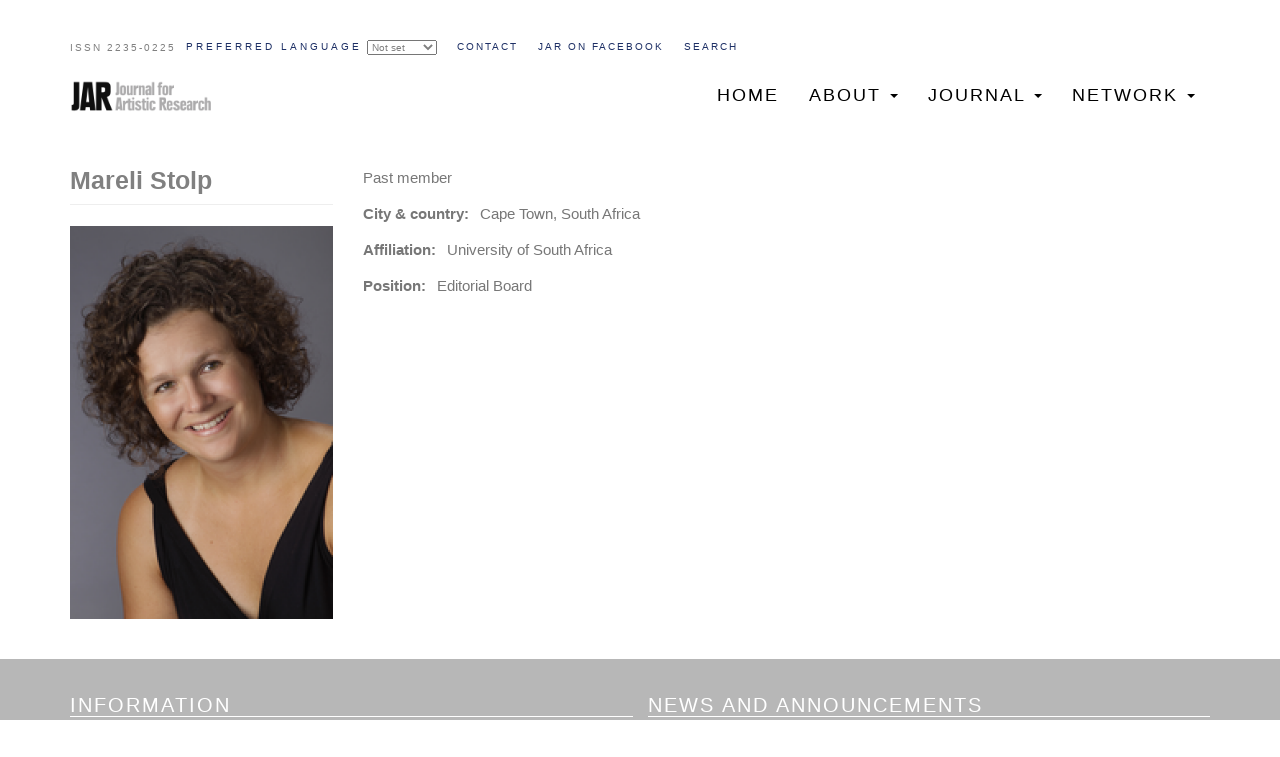

--- FILE ---
content_type: text/html; charset=UTF-8
request_url: https://jar-online.net/en/node/16
body_size: 5644
content:
<!DOCTYPE html>
<html  lang="jar" dir="ltr">
  <head>
    <meta charset="utf-8" />
<script async src="https://www.googletagmanager.com/gtag/js?id=UA-121806121-1"></script>
<script>window.dataLayer = window.dataLayer || [];function gtag(){dataLayer.push(arguments)};gtag("js", new Date());gtag("set", "developer_id.dMDhkMT", true);gtag("config", "UA-121806121-1", {"groups":"default","anonymize_ip":true,"page_placeholder":"PLACEHOLDER_page_path","allow_ad_personalization_signals":false});</script>
<meta name="Generator" content="Drupal 10 (https://www.drupal.org)" />
<meta name="MobileOptimized" content="width" />
<meta name="HandheldFriendly" content="true" />
<meta name="viewport" content="width=device-width, initial-scale=1.0" />
<script>var ct_check_js_val = '0d166268efe970216976e77441ac9ece';var drupal_ac_antibot_cookie_value = '70892fbc77e8459737927416e4f53f3440c752d3f83e9b15335685090c733ca1';var ct_use_cookies = 1;var ct_use_alt_cookies = 0;var ct_capture_buffer = 0;</script>
<link rel="icon" href="/sites/default/files/cropped-jarfav-192x192.png" type="image/png" />
<link rel="alternate" hreflang="en" href="https://jar-online.net/en/node/16" />
<link rel="canonical" href="https://jar-online.net/en/node/16" />
<link rel="shortlink" href="https://jar-online.net/en/node/16" />

    <title>Mareli Stolp | JAR</title>
    <link rel="stylesheet" media="all" href="/sites/default/files/css/css_wAC_OITssgyVM_f2PzWYHA9e0_zBntX9OOwIwMuaPF4.css?delta=0&amp;language=jar&amp;theme=weblance_cdn&amp;include=eJwrriwuSc3VT0osTtUpy0wtL9YHk3q5-SmlOak65alJOYl5yanxySl5-uk5-UmJObrFJZU5mXnpAJ4UFrM" />
<link rel="stylesheet" media="all" href="https://cdn.jsdelivr.net/npm/bootswatch@3.4.0/journal/bootstrap.min.css" integrity="sha256-ua5e2xA4fKXpo2kSERdsWHU3nI6VJpE7B8bIfq8J1WI=" crossorigin="anonymous" />
<link rel="stylesheet" media="all" href="https://cdn.jsdelivr.net/npm/@unicorn-fail/drupal-bootstrap-styles@0.0.2/dist/3.1.1/7.x-3.x/drupal-bootstrap-journal.min.css" integrity="sha512-Tn1C25iU3mnufIQZLvXOKqz+EwAWyWYokRh0hQMzGWXANc8yz61WcXSPNEOZiqURqlIOuN6/7Vs6qcvuUIjsoQ==" crossorigin="anonymous" />
<link rel="stylesheet" media="all" href="https://cdn.jsdelivr.net/npm/@unicorn-fail/drupal-bootstrap-styles@0.0.2/dist/3.1.1/8.x-3.x/drupal-bootstrap-journal.min.css" integrity="sha512-XXzo4tJ4TCLeMFBz9t2Hc1qQaGByDb52XjFvAIwJP1WDDe4LjL8LCgQ4dHrSpW/jW7xCxKhmtdnRI7cPIIHumA==" crossorigin="anonymous" />
<link rel="stylesheet" media="all" href="https://cdn.jsdelivr.net/npm/@unicorn-fail/drupal-bootstrap-styles@0.0.2/dist/3.4.0/8.x-3.x/drupal-bootstrap-journal.min.css" integrity="sha512-3GqEaLqZ4K8r2i73piInC6c3KMbWpFIy4+Jq5jP0x9/gnKTiYZagOlCMjxc2oLftud78F4XiH4Hmc0CGxznrzw==" crossorigin="anonymous" />
<link rel="stylesheet" media="all" href="/sites/default/files/css/css_0d-6ryHRp4JCNwhHRCqJ-PkLxoAyLxb3_KTp8Jx8B9s.css?delta=5&amp;language=jar&amp;theme=weblance_cdn&amp;include=eJwrriwuSc3VT0osTtUpy0wtL9YHk3q5-SmlOak65alJOYl5yanxySl5-uk5-UmJObrFJZU5mXnpAJ4UFrM" />

    
  </head>
  <body class="path-node page-node-type-editor has-glyphicons">
    <a href="#main-content" class="visually-hidden focusable skip-link">
      Skip to main content
    </a>
    
      <div class="dialog-off-canvas-main-canvas" data-off-canvas-main-canvas>
              <header class="navbar navbar-default container" id="navbar" role="banner">
            <div class="navbar-header">
          <div class="region region-navigation">
    <section id="block-topmenu" class="block block-block-content block-block-content68473c71-1f5b-4e26-a369-f2e7822f25fe clearfix">
	<div class="issn">
		ISSN 2235-0225
	</div>
	<div class="topmenu">
		
      <ul class="menu menu--top-menu nav">
                      <li class="first">
                                        <a href="/#contact-form" data-drupal-link-system-path="&lt;front&gt;">Contact</a>
              </li>
                      <li>
                                        <a href="https://www.facebook.com/journalforartisticresearch/">JAR on FACEBOOK</a>
              </li>
                      <li class="last">
                                        <a href="">Search</a>
              </li>
        </ul>
  

	</div>
</section>

<div class="search-block-form block block-search block-search-form-block" data-drupal-selector="search-block-form" id="block-searchform" role="search">
  
    
      <form action="/search/node" method="get" id="search-block-form" accept-charset="UTF-8">
  <div class="form-item js-form-item form-type-search js-form-type-search form-item-keys js-form-item-keys form-no-label form-group">
      <label for="edit-keys" class="control-label sr-only">Search</label>
  
  
  <div class="input-group"><input title="Enter the terms you wish to search for." data-drupal-selector="edit-keys" class="form-search form-control" placeholder="Search" type="search" id="edit-keys" name="keys" value="" size="15" maxlength="128" data-toggle="tooltip" /><span class="input-group-btn"><button type="submit" value="Search" class="button js-form-submit form-submit btn-primary btn icon-only"><span class="sr-only">Search</span><span class="icon glyphicon glyphicon-search" aria-hidden="true"></span></button></span></div>

  
  
  </div>
<div class="form-actions form-group js-form-wrapper form-wrapper" data-drupal-selector="edit-actions" id="edit-actions"></div>

</form>

  </div>

  </div>

                          <button type="button" class="navbar-toggle" data-toggle="collapse" data-target="#navbar-collapse">
            <span class="sr-only">Toggle navigation</span>
            <span class="icon-bar"></span>
            <span class="icon-bar"></span>
            <span class="icon-bar"></span>
          </button>
              </div>

                    <div id="navbar-collapse" class="navbar-collapse collapse">
	 <div class="visible-xs">
            <div class="region region-navigation-collapsible">
    <nav role="navigation" aria-labelledby="block-weblance-cdn-main-menu-menu" id="block-weblance-cdn-main-menu">
            
  <h2 class="visually-hidden" id="block-weblance-cdn-main-menu-menu">Main navigation</h2>
  

        
      <ul class="menu menu--main nav navbar-nav">
                      <li class="first">
                                        <a href="/" data-drupal-link-system-path="&lt;front&gt;">Home</a>
              </li>
                      <li class="expanded dropdown">
                                                                    <a href="/" class="dropdown-toggle" data-toggle="dropdown" data-drupal-link-system-path="&lt;front&gt;">About <span class="caret"></span></a>
                        <ul class="dropdown-menu">
                      <li class="first">
                                        <a href="/journal-artistic-research" data-drupal-link-system-path="node/1">The Journal for Artistic Research</a>
              </li>
                      <li>
                                        <a href="/journal-artistic-research#editorial-board" title="Editorial board" data-drupal-link-system-path="node/1">Editorial team</a>
              </li>
                      <li>
                                        <a href="/journal-artistic-research#peer-reviewers" data-drupal-link-system-path="node/1">Peer reviewers</a>
              </li>
                      <li>
                                        <a href="/journal-artistic-research#past-editorial-board-members" data-drupal-link-system-path="node/1">Past editorial board members</a>
              </li>
                      <li class="last">
                                        <a href="/node/22" data-drupal-link-system-path="node/22">The Society for Artistic Research</a>
              </li>
        </ul>
  
              </li>
                      <li class="expanded dropdown">
                                                                    <a href="/" class="dropdown-toggle" data-toggle="dropdown" data-drupal-link-system-path="&lt;front&gt;">Journal <span class="caret"></span></a>
                        <ul class="dropdown-menu">
                      <li class="first">
                                        <a href="/issues/latest">Current issue</a>
              </li>
                      <li>
                                        <a href="/node/19" data-drupal-link-system-path="node/19">Calls</a>
              </li>
                      <li>
                                        <a href="/node/18" data-drupal-link-system-path="node/18">Submissions</a>
              </li>
                      <li>
                                        <a href="/node/2127" data-drupal-link-system-path="node/2127">Research Catalogue</a>
              </li>
                      <li>
                                        <a href="/node/17" data-drupal-link-system-path="node/17">Peer Reviewing and Artistic Research</a>
              </li>
                      <li>
                                        <a href="/node/1974" data-drupal-link-system-path="node/1974">Publication Ethics</a>
              </li>
                      <li class="last">
                                        <a href="/archive" data-drupal-link-system-path="archive">Archive</a>
              </li>
        </ul>
  
              </li>
                      <li class="expanded dropdown last">
                                                                    <a href="/node/1917" class="dropdown-toggle" data-toggle="dropdown" data-drupal-link-system-path="node/1917">Network <span class="caret"></span></a>
                        <ul class="dropdown-menu">
                      <li class="first">
                                        <a href="/node/1917" data-drupal-link-system-path="node/1917">Recent activity</a>
              </li>
                      <li>
                                        <a href="/node/2053" data-drupal-link-system-path="node/2053">Channels</a>
              </li>
                      <li>
                                        <a href="/node/1952" data-drupal-link-system-path="node/1952">Reflections</a>
              </li>
                      <li class="last">
                                        <a href="/node/1953" data-drupal-link-system-path="node/1953">Book reviews</a>
              </li>
        </ul>
  
              </li>
        </ul>
  

  </nav>

  </div>

	 </div>
        </div>
            	<div id="affix-menu" data-spy="affix" data-offset-top="60" class="hidden-xs">
	  <div class="container">
	  <div class="pull-left">	<div class="wl-sitebranding">
      <a class="logo navbar-btn pull-left" href="/" title="Home" rel="home">
      <img src="/sites/default/files/stiky.png" alt="Home" />
    </a>
       </div>
</div>
            <div class="region region-navigation-collapsible">
    <nav role="navigation" aria-labelledby="block-weblance-cdn-main-menu-menu" id="block-weblance-cdn-main-menu">
            
  <h2 class="visually-hidden" id="block-weblance-cdn-main-menu-menu">Main navigation</h2>
  

        
      <ul class="menu menu--main nav navbar-nav">
                      <li class="first">
                                        <a href="/" data-drupal-link-system-path="&lt;front&gt;">Home</a>
              </li>
                      <li class="expanded dropdown">
                                                                    <a href="/" class="dropdown-toggle" data-toggle="dropdown" data-drupal-link-system-path="&lt;front&gt;">About <span class="caret"></span></a>
                        <ul class="dropdown-menu">
                      <li class="first">
                                        <a href="/journal-artistic-research" data-drupal-link-system-path="node/1">The Journal for Artistic Research</a>
              </li>
                      <li>
                                        <a href="/journal-artistic-research#editorial-board" title="Editorial board" data-drupal-link-system-path="node/1">Editorial team</a>
              </li>
                      <li>
                                        <a href="/journal-artistic-research#peer-reviewers" data-drupal-link-system-path="node/1">Peer reviewers</a>
              </li>
                      <li>
                                        <a href="/journal-artistic-research#past-editorial-board-members" data-drupal-link-system-path="node/1">Past editorial board members</a>
              </li>
                      <li class="last">
                                        <a href="/node/22" data-drupal-link-system-path="node/22">The Society for Artistic Research</a>
              </li>
        </ul>
  
              </li>
                      <li class="expanded dropdown">
                                                                    <a href="/" class="dropdown-toggle" data-toggle="dropdown" data-drupal-link-system-path="&lt;front&gt;">Journal <span class="caret"></span></a>
                        <ul class="dropdown-menu">
                      <li class="first">
                                        <a href="/issues/latest">Current issue</a>
              </li>
                      <li>
                                        <a href="/node/19" data-drupal-link-system-path="node/19">Calls</a>
              </li>
                      <li>
                                        <a href="/node/18" data-drupal-link-system-path="node/18">Submissions</a>
              </li>
                      <li>
                                        <a href="/node/2127" data-drupal-link-system-path="node/2127">Research Catalogue</a>
              </li>
                      <li>
                                        <a href="/node/17" data-drupal-link-system-path="node/17">Peer Reviewing and Artistic Research</a>
              </li>
                      <li>
                                        <a href="/node/1974" data-drupal-link-system-path="node/1974">Publication Ethics</a>
              </li>
                      <li class="last">
                                        <a href="/archive" data-drupal-link-system-path="archive">Archive</a>
              </li>
        </ul>
  
              </li>
                      <li class="expanded dropdown last">
                                                                    <a href="/node/1917" class="dropdown-toggle" data-toggle="dropdown" data-drupal-link-system-path="node/1917">Network <span class="caret"></span></a>
                        <ul class="dropdown-menu">
                      <li class="first">
                                        <a href="/node/1917" data-drupal-link-system-path="node/1917">Recent activity</a>
              </li>
                      <li>
                                        <a href="/node/2053" data-drupal-link-system-path="node/2053">Channels</a>
              </li>
                      <li>
                                        <a href="/node/1952" data-drupal-link-system-path="node/1952">Reflections</a>
              </li>
                      <li class="last">
                                        <a href="/node/1953" data-drupal-link-system-path="node/1953">Book reviews</a>
              </li>
        </ul>
  
              </li>
        </ul>
  

  </nav>

  </div>

	  </div>
	</div>
    </header>
  
  <div role="main" class="main-container container js-quickedit-main-content">
    <div class="row">

            
                              <aside class="col-sm-3" role="complementary">
              <div class="region region-sidebar-first">
        <h1 class="page-header">
<span>Mareli Stolp</span>
</h1>

<section class="views-element-container block block-views block-views-blockeditor-image-block-1 clearfix" id="block-views-block-editor-image-block-1">
  
    

      <div class="form-group"><div class="view view-editor-image view-id-editor_image view-display-id-block_1 js-view-dom-id-6e2ab23207b9d19d5703e03cba81c33c60a903fcaf6ad7855e71f1b3ce723c8c">
  
    
      
      <div class="view-content">
          <div class="views-row"><div class="views-field views-field-field-image"><div class="field-content">  <img loading="lazy" src="/sites/default/files/styles/large/public/2018-12/MARELI.png?itok=ibNi2P1b" width="320" height="480" alt="" class="img-responsive" />


</div></div></div>

    </div>
  
          </div>
</div>

  </section>


  </div>

          </aside>
              
                  <section class="col-sm-9">

                                      <div class="highlighted">  <div class="region region-highlighted">
    <div data-drupal-messages-fallback class="hidden"></div>

  </div>
</div>
                  
                
                          <a id="main-content"></a>
            <div class="region region-content">
      <article data-history-node-id="16" lang="en" data-translations="[{&quot;langcode&quot;:&quot;en&quot;,&quot;langdisplay&quot;:&quot;en&quot;,&quot;url&quot;:&quot;\/en\/node\/16&quot;}]" class="editor is-promoted full clearfix">

  
    

  
  <div class="content">
			
            <div class="field field--name-field-past-member field--type-boolean field--label-hidden field--item">Past member</div>
      
	    	
  <div class="field field--name-field-city-country field--type-string field--label-inline">
    <div class="field--label">City &amp; country</div>
              <div class="field--item">Cape Town, South Africa</div>
          </div>

  <div class="field field--name-field-affiliation field--type-entity-reference field--label-inline">
    <div class="field--label">Affiliation</div>
          <div class="field--items">
              <div class="field--item">University of South Africa</div>
              </div>
      </div>

  <div class="field field--name-field-position field--type-string field--label-inline">
    <div class="field--label">Position</div>
              <div class="field--item">Editorial Board</div>
          </div>

  </div>

</article>


  </div>

              </section>

                </div>
  </div>
	<div id="information">
        <div class="region region-information">
    <nav role="navigation" aria-labelledby="block-information-menu" id="block-information">
      
  <h2 id="block-information-menu">Information</h2>
  

        
      <ul class="menu menu--information nav">
                      <li class="first">
                                        <a href="/node/22" data-drupal-link-system-path="node/22">Publisher Information</a>
              </li>
                      <li>
                                        <a href="/terms-of-use" data-drupal-link-system-path="node/21">Terms of Use</a>
              </li>
                      <li>
                                        <a href="/copyright" data-drupal-link-system-path="node/20">Copyright Concerns</a>
              </li>
                      <li>
                                        <a href="/how-to-submit" data-drupal-link-system-path="node/1913">How to Submit</a>
              </li>
                      <li>
                                        <a href="/journal-artistic-research#editorial-board" data-drupal-link-system-path="node/1">Editorial Team</a>
              </li>
                      <li class="last">
                                        <a href="/node/1975" data-drupal-link-system-path="node/1975">FAQ</a>
              </li>
        </ul>
  

  </nav>
<section id="block-newsandannouncements" class="block block-block-content block-block-content2b968d37-ee95-416c-b700-91acf3e72769 clearfix">
  
      <h2 class="block-title">News and announcements</h2>
    

      
            <div class="field field--name-body field--type-text-with-summary field--label-hidden field--item"><p>For more information on JAR and its activities please&nbsp;<a href="https://www.facebook.com/journalforartisticresearch/" target="_blank"><strong>follow us on Facebook</strong>,</a> where we will post news, opportunities, featured expositions and texts from our Network pages.</p><p>Alternatively you can sign up for<a href="http://www.societyforartisticresearch.org/membership/subscribe-newsletter/">&nbsp;</a><a href="https://societyforartisticresearch.org/sara" target="_blank"><strong>SAR newsletter</strong>&nbsp;</a>and announcements service. Via this email service you can receive information on SAR events, JAR publications and other information deemed relevant by SAR.</p></div>
      
  </section>


  </div>

	</div>

      <footer class="footer container" role="contentinfo">
        <div class="region region-footer">
    <section id="block-footer" class="block block-block-content block-block-content43a11f09-2158-401e-ae0b-da6b157a0952 clearfix">
  
    

      
            <div class="field field--name-body field--type-text-with-summary field--label-hidden field--item"><p>© 2018. All rights reserved. Site made by <a href="http://www.weblance.no">weblance.no</a></p>
</div>
      
  </section>


  </div>

    </footer>
  
  </div>

    
    <script type="application/json" data-drupal-selector="drupal-settings-json">{"path":{"baseUrl":"\/","pathPrefix":"en\/","currentPath":"node\/16","currentPathIsAdmin":false,"isFront":false,"currentLanguage":"en"},"pluralDelimiter":"\u0003","suppressDeprecationErrors":true,"google_analytics":{"account":"UA-121806121-1","trackOutbound":true,"trackMailto":true,"trackTel":true,"trackDownload":true,"trackDownloadExtensions":"7z|aac|arc|arj|asf|asx|avi|bin|csv|doc(x|m)?|dot(x|m)?|exe|flv|gif|gz|gzip|hqx|jar|jpe?g|js|mp(2|3|4|e?g)|mov(ie)?|msi|msp|pdf|phps|png|ppt(x|m)?|pot(x|m)?|pps(x|m)?|ppam|sld(x|m)?|thmx|qtm?|ra(m|r)?|sea|sit|tar|tgz|torrent|txt|wav|wma|wmv|wpd|xls(x|m|b)?|xlt(x|m)|xlam|xml|z|zip"},"bootstrap":{"forms_has_error_value_toggle":1,"modal_animation":1,"modal_backdrop":"true","modal_focus_input":1,"modal_keyboard":1,"modal_select_text":1,"modal_show":1,"modal_size":"","popover_enabled":1,"popover_animation":1,"popover_auto_close":1,"popover_container":"body","popover_content":"","popover_delay":"0","popover_html":0,"popover_placement":"right","popover_selector":"","popover_title":"","popover_trigger":"click","tooltip_enabled":1,"tooltip_animation":1,"tooltip_container":"body","tooltip_delay":"0","tooltip_html":0,"tooltip_placement":"auto left","tooltip_selector":"","tooltip_trigger":"hover"},"ajaxTrustedUrl":{"\/search\/node":true},"languagelist":[{"id":"jar","name":"Not set"},{"id":"en","name":"English"},{"id":"it","name":"Italiano"},{"id":"pt-pt","name":"Portugu\u00eas"},{"id":"es","name":"Espa\u00f1ol"},{"id":"de","name":"Deutsch"},{"id":"fr","name":"Fran\u00e7ais"}],"user":{"uid":0,"permissionsHash":"f5152fe460938220c832f744057f78d217027a134a6f3f9ee6648f332bcff435"}}</script>
<script src="/core/assets/vendor/jquery/jquery.min.js?v=3.7.1"></script>
<script src="/core/assets/vendor/underscore/underscore-min.js?v=1.13.7"></script>
<script src="/core/assets/vendor/once/once.min.js?v=1.0.1"></script>
<script src="/sites/default/files/languages/jar_1ktZTE4z6jSD370Zcl9t-L9WYp3Q6umrfmsLHoIZcCE.js?t4zr8z"></script>
<script src="/core/misc/drupalSettingsLoader.js?v=10.5.3"></script>
<script src="/core/misc/drupal.js?v=10.5.3"></script>
<script src="/core/misc/drupal.init.js?v=10.5.3"></script>
<script src="/themes/contrib/bootstrap/js/bootstrap-pre-init.js?t4zr8z"></script>
<script src="https://cdn.jsdelivr.net/npm/entreprise7pro-bootstrap@3.4.8/dist/js/bootstrap.js" integrity="sha256-DSHWUwfs+dyvqNBAlaN3fBLYhXtZgMDSoNiXIPCv+E4=" crossorigin="anonymous"></script>
<script src="/themes/contrib/bootstrap/js/drupal.bootstrap.js?t4zr8z"></script>
<script src="/themes/contrib/bootstrap/js/attributes.js?t4zr8z"></script>
<script src="/themes/contrib/bootstrap/js/theme.js?t4zr8z"></script>
<script src="/themes/contrib/bootstrap/js/popover.js?t4zr8z"></script>
<script src="/themes/contrib/bootstrap/js/tooltip.js?t4zr8z"></script>
<script src="/modules/contrib/cleantalk/js/apbct-functions.js?v=2.x"></script>
<script src="/modules/contrib/cleantalk/js/apbct-public.js?v=2.x"></script>
<script src="/modules/contrib/google_analytics/js/google_analytics.js?v=10.5.3"></script>
<script src="/sites/default/themes/weblance_cdn/js/footnote.js?t4zr8z"></script>
<script src="/sites/default/themes/weblance_cdn/js/search.js?t4zr8z"></script>
<script src="/sites/default/themes/weblance_cdn/js/readmore.js?t4zr8z"></script>
<script src="/sites/default/themes/weblance_cdn/js/translations.js?t4zr8z"></script>
<script src="//cdn.jsdelivr.net/npm/js-cookie@rc/dist/js.cookie.min.js"></script>
<script src="/sites/default/themes/weblance_cdn/js/languageselect.js?t4zr8z"></script>

  <script defer src="https://static.cloudflareinsights.com/beacon.min.js/vcd15cbe7772f49c399c6a5babf22c1241717689176015" integrity="sha512-ZpsOmlRQV6y907TI0dKBHq9Md29nnaEIPlkf84rnaERnq6zvWvPUqr2ft8M1aS28oN72PdrCzSjY4U6VaAw1EQ==" data-cf-beacon='{"version":"2024.11.0","token":"acd10bbd5ce7428993a3e3204ab8c91e","r":1,"server_timing":{"name":{"cfCacheStatus":true,"cfEdge":true,"cfExtPri":true,"cfL4":true,"cfOrigin":true,"cfSpeedBrain":true},"location_startswith":null}}' crossorigin="anonymous"></script>
</body>
</html>


--- FILE ---
content_type: text/javascript
request_url: https://jar-online.net/sites/default/themes/weblance_cdn/js/languageselect.js?t4zr8z
body_size: 290
content:
(function ($, Drupal) {
	$(document).ready(function() {
		var curLang = Cookies.get('language');
		var menu = $('ul.menu--top-menu');
		var langSel = $('<div>')
			.attr('id', 'langselectwrap');
		var label = $('<label>')
			.attr('for', 'lang-select')
			.text(Drupal.t('Preferred language'))
			.appendTo(langSel);
		var select = $('<select>')
			.attr('id', 'lang-select')
			.appendTo(langSel);
		$.each(drupalSettings.languagelist, function() {
			var option = $('<option>')
				.attr('value', $(this)[0].id)
				.text($(this)[0].name)
				.appendTo(select);
			if($(this)[0].id == curLang) {
				option.attr('selected', 'selected');
			}
		});
		langSel.prependTo($('ul.menu--top-menu'));
		select.change(function() {
			var selected = $(this).children("option:selected").val();
			Cookies.set('language', selected);
			location.reload();
		});
	});
	// Kode for oversettelser for noder
	// Hent nettleserens URL uten query-parametere.
	const currentUrlPath = window.location.pathname;

	// Velg alle språklenker i view-seksjonen.
	const viewContainer = $("#block-views-block-available-languages-for-node-block-1");
	const links = viewContainer.find(".view-content .views-row a");

	// Velg alle språklenker i view-seksjonen.
	links.each(function () {
		// Hent href uten query-parametere for hver lenke.
		const linkPath = new URL(this.href).pathname;
		// Sjekk om lenken matcher nettleserens URL.
		if (linkPath === currentUrlPath) {
			// Flytt lenken til #current-language.
			var text = $(this).text();
			var currentLanguage = $('<div>')
				.addClass('current-language')
				.text(text);
			currentLanguage.insertBefore('#block-views-block-available-languages-for-node-block-1').removeAttr('href');
			$(this).parent().remove();
			// Hvis listen med lenker nå er tom, skjul hele viewet.
			if (viewContainer.find(".view-content .views-row a").length === 0) {
				viewContainer.hide();
			}
		}
	});
})(jQuery, Drupal);
